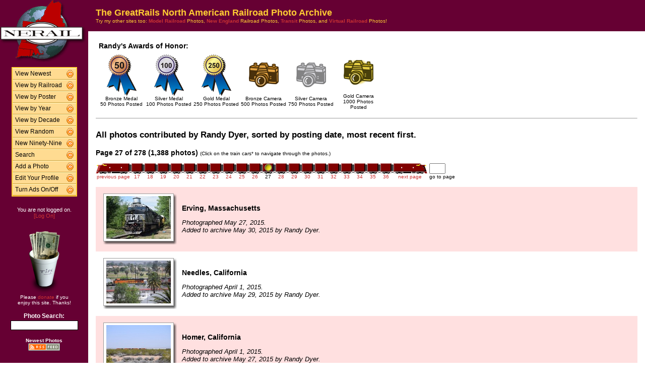

--- FILE ---
content_type: text/html; charset=UTF-8
request_url: http://photos.greatrails.net/show/?order=byposter&page=27&key=eaglefan9727&key2=
body_size: 29512
content:
<HTML>
<HEAD>
<link rel="stylesheet" type="text/css" href="/includes/style-greatrails.net.css">
<title>NERAIL Railroad Photos</title>
<script>(function(d, s, id) {
  var js, fjs = d.getElementsByTagName(s)[0];
  if (d.getElementById(id)) return;
  js = d.createElement(s); js.id = id;
  js.src = "//connect.facebook.net/en_US/sdk.js#xfbml=1&version=v2.5";
  fjs.parentNode.insertBefore(js, fjs);
}(document, 'script', 'facebook-jssdk'));</script>
<meta property="og:site_name"    content="The GreatRails North American Railroad Photo Archive" />
<meta property="og:url"          content="http://photos.greatrails.net/show/?order=byposter&page=1&key=eaglefan9727&key2=" />
<meta property="fb:admins"       content="100000099244726" />
<meta property="fb:app_id"       content="757010034469443" />
<meta property="og:type"         content="article" />
<meta property="og:title"        content="Randy Dyer's Railroad Photos" />
<meta property="og:description"  content="1,388 great railroad photographs from Randy Dyer." />
<meta property="og:image"        content="http://photos.greatrails.net/photos/2015/05/30/2015053000142421347.jpg" />
<meta property="og:image:type"   content="image/jpeg" />
<meta property="og:image:width"  content="800" />
<meta property="og:image:height" content="533" />
<meta property="og:image"        content="http://photos.greatrails.net/photos/2015/05/29/2015052900120715542.jpg" />
<meta property="og:image:type"   content="image/jpeg" />
<meta property="og:image:width"  content="800" />
<meta property="og:image:height" content="533" />
<meta property="og:image"        content="http://photos.greatrails.net/photos/2015/05/27/201505270133262392.jpg" />
<meta property="og:image:type"   content="image/jpeg" />
<meta property="og:image:width"  content="800" />
<meta property="og:image:height" content="533" />
<meta property="og:image"        content="http://photos.greatrails.net/photos/2015/05/25/201505251112536148.jpg" />
<meta property="og:image:type"   content="image/jpeg" />
<meta property="og:image:width"  content="800" />
<meta property="og:image:height" content="533" />
<meta property="og:image"        content="http://photos.greatrails.net/photos/2015/05/24/2015052408143028889.jpg" />
<meta property="og:image:type"   content="image/jpeg" />
<meta property="og:image:width"  content="800" />
<meta property="og:image:height" content="533" />

</HEAD>

<body bgcolor="#ffffff" leftmargin=0 topmargin=0 rightmargin=0 bottommargin=0>

<center>

<table border=0 cellpadding=0 cellspacing=0 width="100%" height="100%">
<TR>
<TD VALIGN=TOP WIDTH=175 BGCOLOR="#660033">

<TABLE BORDER=0 CELLSPACING=0 CELLPADDING=0 WIDTH=175>

<TR>
<td align=center valign=middle width=175 class="shaded1">
<A HREF="/"><IMG SRC="/images/logo2-greatrails.net.gif" ALIGN=LEFT WIDTH=170 HEIGHT=123 BORDER=0></A>
</TD>
</TR>


<tr>
<td align="center" class="shaded1" style="padding-top: 10px;">

<TABLE BORDER=0 CELLSPACING=0 CELLPADDING=0 WIDTH=130 class="navbar">

<tr onmouseover="this.className = 'navbarhover';" onmouseout="this.className = 'navbar';">
        <td><A HREF="/show/?order=bydate&page=1" class="left">View Newest</A></td>
        <td align="right"><A HREF="/show/?order=bydate&page=1" class="right"><img src="/images/raquo5.gif" alt="" width="14" height="15" border="0"></a></td></tr>
<tr onmouseover="this.className = 'navbarhover';" onmouseout="this.className = 'navbar';">
        <td><A HREF="/byrailroad/?l=A" class="left">View by Railroad</A></td>
        <td align="right"><A HREF="/byrailroad/?l=A" class="right"><img src="/images/raquo5.gif" alt="" width="14" height="15" border="0"></a></td></tr>
<tr onmouseover="this.className = 'navbarhover';" onmouseout="this.className = 'navbar';">
        <td><A HREF="/bycontributor/?l=A" class="left">View by Poster</A></td>
        <td align="right"><A HREF="/bycontributor/?l=A" class="right"><img src="/images/raquo5.gif" alt="" width="14" height="15" border="0"></a></td></tr>
<tr onmouseover="this.className = 'navbarhover';" onmouseout="this.className = 'navbar';">
        <td><A HREF="/byyear/" class="left">View by Year</A></td>
        <td align="right"><A HREF="/byyear/" class="right"><img src="/images/raquo5.gif" alt="" width="14" height="15" border="0"></a></td></tr>
<tr onmouseover="this.className = 'navbarhover';" onmouseout="this.className = 'navbar';">
        <td><A HREF="/bydecade/" class="left">View by Decade</A></td>
        <td align="right"><A HREF="/bydecade/" class="right"><img src="/images/raquo5.gif" alt="" width="14" height="15" border="0"></a></td></tr>
<tr onmouseover="this.className = 'navbarhover';" onmouseout="this.className = 'navbar';">
        <td><A HREF="/randomizer/" class="left">View Random</A></td>
        <td align="right"><A HREF="/randomizer/" class="right"><img src="/images/raquo5.gif" alt="" width="14" height="15" border="0"></a></td></tr>
<tr onmouseover="this.className = 'navbarhover';" onmouseout="this.className = 'navbar';">
        <td><A HREF="/new99/" class="left">New Ninety-Nine</A></td>
        <td align="right"><A HREF="/new99/" class="right"><img src="/images/raquo5.gif" alt="" width="14" height="15" border="0"></a></td></tr>
<tr onmouseover="this.className = 'navbarhover';" onmouseout="this.className = 'navbar';">
        <td><A HREF="/search/" class="left">Search</A></td>
        <td align="right"><A HREF="/search" class="right"><img src="/images/raquo5.gif" alt="" width="14" height="15" border="0"></a></td></tr>
<tr onmouseover="this.className = 'navbarhover';" onmouseout="this.className = 'navbar';">
        <td><A HREF="/addphoto/" class="left">Add a Photo</A></td>
        <td align="right"><A HREF="/addphoto/" class="right"><img src="/images/raquo5.gif" alt="" width="14" height="15" border="0"></a></td></tr>
<tr onmouseover="this.className = 'navbarhover';" onmouseout="this.className = 'navbar';">
        <td><A HREF="/profile/" class="left">Edit Your Profile</A></td>
        <td align="right"><A HREF="/addphoto/" class="right"><img src="/images/raquo5.gif" alt="" width="14" height="15" border="0"></a></td></tr>
<tr onmouseover="this.className = 'navbarhover';" onmouseout="this.className = 'navbar';">
        <td><A HREF="/toggleads/" class="left">Turn Ads On/Off</A></td>
        <td align="right"><A HREF="/toggleads/" class="right"><img src="/images/raquo5.gif" alt="" width="14" height="15" border="0"></a></td></tr>

</table>

</td>
</tr>

<tr>
<td align=center class="shaded1" style="padding-top: 20px;">
<div class="donationtext" style="font-size:11px; margin:0 10px 0 10px;">
You are not logged on.<br><a href="/logon/">[Log On]</a>
</div>
</td>
</tr>

<tr>
<td align=center class="shaded1" style="padding-top: 20px;">

<div class="donationtext" style="font-size:11px; margin:0 10px 0 10px;">

<a href="/donations/"><img src="/images/tipjar-small.png" width="80" height="130" alt="Donate" border="0"></a><br>
<p style="margin-top:0;">Please <a href="/donations/">donate</a> if you<br>enjoy this site.  Thanks!</p>

</div>

</td>
</tr>

<tr>
<td align="center">

<div class="searchlabel">Photo Search:</div>
<form action="/search/searchresults.modperl" method="get" style="margin: 0;">
<input type="hidden" name="SEARCHTYPE" value="SIMPLE">
<input type="hidden" name="PAGE" value="1">
<input type="hidden" name="BOOL" value="ALL">
<input type="text" name="SEARCHSTRING" size="15" maxlength="90" style="margin-top: 3px; border: 1px solid #000;">
</form>

<!--
<div class="searchlabel">Google Search:</div>
<form action="http://www.google.com/cse" id="cse-search-box" style="margin: 0;">
<input type="hidden" name="cx" value="partner-pub-$google_search_id" />
<input type="hidden" name="ie" value="ISO-8859-1">
<input type="text" name="q" size="15" style="margin-top: 3px; border: 1px solid #000;">
</form>
-->

<div class="searchlabel"><font size="1">Newest Photos</font><br></div>
<a href="/rss/newest/"><img src="/images/rssfeed.gif" width="63" height="15" border="0" alt="RSS feed"></a>
<br>&nbsp;<br>


</td>
</tr>

</table>
</TD>
<TD VALIGN=TOP>

<TABLE CELLSPACING=0 CELLPADDING=15 WIDTH="100%" BORDER=0>
<TR>
<!--<TD COLSPAN=2 BGCOLOR="#000099">-->
<TD COLSPAN=2 class="shaded1">
<FONT SIZE="+1">
<B>The GreatRails North American Railroad Photo Archive</B><BR>
</FONT>
<FONT SIZE="1">
Try my other sites too: <A HREF="http://photos.modelrails.net/"><b>Model Railroad</b></A> Photos, <A HREF="http://photos.nerail.org/"><b>New England</b></A> Railroad Photos, <A HREF="http://transit.nerail.org/"><b>Transit</b></A> Photos, and <A HREF="http://photos.digitalrails.net/"><b>Virtual Railroad</b></A> Photos!
</FONT> 

</TD>
</TR>

<TR>
<TD>


<TITLE>NERAIL Photo Archive - Randy Dyer's Photos</TITLE>
<div id="fb-root"></div>

    <table border=0 style="margin:0 auto 10px 0;">
    <tr>
    
    
    
    <td style="vertical-align:top;">
    <table>
    <tr><td colspan=3 style="font-weight:bold; white-space:nowrap;">Randy's Awards of Honor:</td></tr>
    <tr>
    <TD ALIGN=CENTER WIDTH=90><A HREF="/awards.php#BM">
      <IMG SRC="/images/medal-bronze.gif" WIDTH=59 HEIGHT=82 BORDER=0></A><BR>
      <FONT SIZE=1>Bronze Medal<BR>50 Photos Posted</FONT></TD><TD ALIGN=CENTER WIDTH=90><A HREF="/awards.php#SM">
      <IMG SRC="/images/medal-silver.gif" WIDTH=59 HEIGHT=82 BORDER=0></A><BR>
      <FONT SIZE=1>Silver Medal<BR>100 Photos Posted</FONT></TD><TD ALIGN=CENTER WIDTH=90><A HREF="/awards.php#GM">
      <IMG SRC="/images/medal-gold.gif" WIDTH=59 HEIGHT=82 BORDER=0></A><BR>
      <FONT SIZE=1>Gold Medal<BR>250 Photos Posted</FONT></TD><TD ALIGN=CENTER WIDTH=90><A HREF="/awards.php#BC">
      <IMG SRC="/images/camera-bronze.gif" WIDTH=59 HEIGHT=82 BORDER=0></A><BR>
      <FONT SIZE=1>Bronze Camera<BR>500 Photos Posted</FONT></TD><TD ALIGN=CENTER WIDTH=90><A HREF="/awards.php#SC">
      <IMG SRC="/images/camera-silver.gif" WIDTH=59 HEIGHT=82 BORDER=0></A><BR>
      <FONT SIZE=1>Silver Camera<BR>750 Photos Posted</FONT></TD><TD ALIGN=CENTER WIDTH=90><A HREF="/awards.php#GC">
      <IMG SRC="/images/camera-gold.gif" WIDTH=59 HEIGHT=82 BORDER=0></A><BR>
      <FONT SIZE=1>Gold Camera<BR>1000 Photos Posted</FONT></TD>
    </tr>
    </table>
    </td>
    </tr>
    </table>

    <hr size="1">
    &nbsp;
    
<table cellspacing=0 cellpadding=0 border=0 width="100%">
<tr>
<td align="left">
<H3>All photos contributed by Randy Dyer, sorted by posting date, most recent first.</H3>
</td>
<td align="right">
<div class="fb-like" style="text-align:right; width:220px; margin-right:10px; position:relative; top:+9px;" data-href="http://photos.greatrails.net/show/?order=byposter&page=1&key=eaglefan9727&key2=" data-width="200" data-layout="button_count" data-action="like" data-show-faces="false" data-share="true"></div>
  </td>
</tr>
</table>
<B>Page 27 of 278 (1,388 photos)</B> <FONT SIZE="1">(Click on the train cars* to navigate through the photos.)</FONT><P><TABLE BORDER=0 CELLPADDING=0 CELLSPACING=0><TR><TD ALIGN=RIGHT VALIGN=BOTTOM><A HREF="?order=byposter&page=26&key=eaglefan9727&key2="><IMG SRC="/images/nav_prev-greatrails.net.gif" WIDTH="69" HEIGHT="21" BORDER="0"></A></TD><TD ALIGN=CENTER VALIGN=BOTTOM><A HREF="?order=byposter&page=17&key=eaglefan9727&key2="><IMG SRC="/images/nav-greatrails.net.gif" WIDTH="26" HEIGHT="21" BORDER="0"></A></TD><TD ALIGN=CENTER VALIGN=BOTTOM><A HREF="?order=byposter&page=18&key=eaglefan9727&key2="><IMG SRC="/images/nav-greatrails.net.gif" WIDTH="26" HEIGHT="21" BORDER="0"></A></TD><TD ALIGN=CENTER VALIGN=BOTTOM><A HREF="?order=byposter&page=19&key=eaglefan9727&key2="><IMG SRC="/images/nav-greatrails.net.gif" WIDTH="26" HEIGHT="21" BORDER="0"></A></TD><TD ALIGN=CENTER VALIGN=BOTTOM><A HREF="?order=byposter&page=20&key=eaglefan9727&key2="><IMG SRC="/images/nav-greatrails.net.gif" WIDTH="26" HEIGHT="21" BORDER="0"></A></TD><TD ALIGN=CENTER VALIGN=BOTTOM><A HREF="?order=byposter&page=21&key=eaglefan9727&key2="><IMG SRC="/images/nav-greatrails.net.gif" WIDTH="26" HEIGHT="21" BORDER="0"></A></TD><TD ALIGN=CENTER VALIGN=BOTTOM><A HREF="?order=byposter&page=22&key=eaglefan9727&key2="><IMG SRC="/images/nav-greatrails.net.gif" WIDTH="26" HEIGHT="21" BORDER="0"></A></TD><TD ALIGN=CENTER VALIGN=BOTTOM><A HREF="?order=byposter&page=23&key=eaglefan9727&key2="><IMG SRC="/images/nav-greatrails.net.gif" WIDTH="26" HEIGHT="21" BORDER="0"></A></TD><TD ALIGN=CENTER VALIGN=BOTTOM><A HREF="?order=byposter&page=24&key=eaglefan9727&key2="><IMG SRC="/images/nav-greatrails.net.gif" WIDTH="26" HEIGHT="21" BORDER="0"></A></TD><TD ALIGN=CENTER VALIGN=BOTTOM><A HREF="?order=byposter&page=25&key=eaglefan9727&key2="><IMG SRC="/images/nav-greatrails.net.gif" WIDTH="26" HEIGHT="21" BORDER="0"></A></TD><TD ALIGN=CENTER VALIGN=BOTTOM><A HREF="?order=byposter&page=26&key=eaglefan9727&key2="><IMG SRC="/images/nav-greatrails.net.gif" WIDTH="26" HEIGHT="21" BORDER="0"></A></TD><TD ALIGN=CENTER VALIGN=BOTTOM><IMG SRC="/images/nav_on-greatrails.net.gif" WIDTH="26" HEIGHT="21" BORDER="0"></TD><TD ALIGN=CENTER VALIGN=BOTTOM><A HREF="?order=byposter&page=28&key=eaglefan9727&key2="><IMG SRC="/images/nav-greatrails.net.gif" WIDTH="26" HEIGHT="21" BORDER="0"></A></TD><TD ALIGN=CENTER VALIGN=BOTTOM><A HREF="?order=byposter&page=29&key=eaglefan9727&key2="><IMG SRC="/images/nav-greatrails.net.gif" WIDTH="26" HEIGHT="21" BORDER="0"></A></TD><TD ALIGN=CENTER VALIGN=BOTTOM><A HREF="?order=byposter&page=30&key=eaglefan9727&key2="><IMG SRC="/images/nav-greatrails.net.gif" WIDTH="26" HEIGHT="21" BORDER="0"></A></TD><TD ALIGN=CENTER VALIGN=BOTTOM><A HREF="?order=byposter&page=31&key=eaglefan9727&key2="><IMG SRC="/images/nav-greatrails.net.gif" WIDTH="26" HEIGHT="21" BORDER="0"></A></TD><TD ALIGN=CENTER VALIGN=BOTTOM><A HREF="?order=byposter&page=32&key=eaglefan9727&key2="><IMG SRC="/images/nav-greatrails.net.gif" WIDTH="26" HEIGHT="21" BORDER="0"></A></TD><TD ALIGN=CENTER VALIGN=BOTTOM><A HREF="?order=byposter&page=33&key=eaglefan9727&key2="><IMG SRC="/images/nav-greatrails.net.gif" WIDTH="26" HEIGHT="21" BORDER="0"></A></TD><TD ALIGN=CENTER VALIGN=BOTTOM><A HREF="?order=byposter&page=34&key=eaglefan9727&key2="><IMG SRC="/images/nav-greatrails.net.gif" WIDTH="26" HEIGHT="21" BORDER="0"></A></TD><TD ALIGN=CENTER VALIGN=BOTTOM><A HREF="?order=byposter&page=35&key=eaglefan9727&key2="><IMG SRC="/images/nav-greatrails.net.gif" WIDTH="26" HEIGHT="21" BORDER="0"></A></TD><TD ALIGN=CENTER VALIGN=BOTTOM><A HREF="?order=byposter&page=36&key=eaglefan9727&key2="><IMG SRC="/images/nav-greatrails.net.gif" WIDTH="26" HEIGHT="21" BORDER="0"></A></TD><TD ALIGN=LEFT VALIGN=BOTTOM><A HREF="?order=byposter&page=28&key=eaglefan9727&key2="><IMG SRC="/images/nav_next-greatrails.net.gif" WIDTH="69" HEIGHT="21" BORDER="0"></A></TD>
    <td> &nbsp; </td>
    <TD ALIGN=LEFT VALIGN=BOTTOM><form action="./" method="get" style="margin: 0 0 0 0;">
    <input type="hidden" name="order" value="byposter">
    <input type="hidden" name="key"   value="eaglefan9727">
    <input type="hidden" name="key2"  value="">
    <INPUT TYPE=TEXT name="page" SIZE=2 MAXLENGTH=5></form></TD></TR>
<TR><TD ALIGN=CENTER><A HREF="?order=byposter&page=26&key=eaglefan9727&key2="><FONT SIZE="1">previous page</FONT></A></TD> <TD ALIGN=CENTER><A HREF="?order=byposter&page=17&key=eaglefan9727&key2="><FONT SIZE="1">17</FONT></A></TD> <TD ALIGN=CENTER><A HREF="?order=byposter&page=18&key=eaglefan9727&key2="><FONT SIZE="1">18</FONT></A></TD> <TD ALIGN=CENTER><A HREF="?order=byposter&page=19&key=eaglefan9727&key2="><FONT SIZE="1">19</FONT></A></TD> <TD ALIGN=CENTER><A HREF="?order=byposter&page=20&key=eaglefan9727&key2="><FONT SIZE="1">20</FONT></A></TD> <TD ALIGN=CENTER><A HREF="?order=byposter&page=21&key=eaglefan9727&key2="><FONT SIZE="1">21</FONT></A></TD> <TD ALIGN=CENTER><A HREF="?order=byposter&page=22&key=eaglefan9727&key2="><FONT SIZE="1">22</FONT></A></TD> <TD ALIGN=CENTER><A HREF="?order=byposter&page=23&key=eaglefan9727&key2="><FONT SIZE="1">23</FONT></A></TD> <TD ALIGN=CENTER><A HREF="?order=byposter&page=24&key=eaglefan9727&key2="><FONT SIZE="1">24</FONT></A></TD> <TD ALIGN=CENTER><A HREF="?order=byposter&page=25&key=eaglefan9727&key2="><FONT SIZE="1">25</FONT></A></TD> <TD ALIGN=CENTER><A HREF="?order=byposter&page=26&key=eaglefan9727&key2="><FONT SIZE="1">26</FONT></A></TD> <TD ALIGN=CENTER><FONT SIZE="1">27</FONT></TD> <TD ALIGN=CENTER><A HREF="?order=byposter&page=28&key=eaglefan9727&key2="><FONT SIZE="1">28</FONT></A></TD> <TD ALIGN=CENTER><A HREF="?order=byposter&page=29&key=eaglefan9727&key2="><FONT SIZE="1">29</FONT></A></TD> <TD ALIGN=CENTER><A HREF="?order=byposter&page=30&key=eaglefan9727&key2="><FONT SIZE="1">30</FONT></A></TD> <TD ALIGN=CENTER><A HREF="?order=byposter&page=31&key=eaglefan9727&key2="><FONT SIZE="1">31</FONT></A></TD> <TD ALIGN=CENTER><A HREF="?order=byposter&page=32&key=eaglefan9727&key2="><FONT SIZE="1">32</FONT></A></TD> <TD ALIGN=CENTER><A HREF="?order=byposter&page=33&key=eaglefan9727&key2="><FONT SIZE="1">33</FONT></A></TD> <TD ALIGN=CENTER><A HREF="?order=byposter&page=34&key=eaglefan9727&key2="><FONT SIZE="1">34</FONT></A></TD> <TD ALIGN=CENTER><A HREF="?order=byposter&page=35&key=eaglefan9727&key2="><FONT SIZE="1">35</FONT></A></TD> <TD ALIGN=CENTER><A HREF="?order=byposter&page=36&key=eaglefan9727&key2="><FONT SIZE="1">36</FONT></A></TD> <td align=center><a href="?order=byposter&page=28&key=eaglefan9727&key2="><font size="1">next page</font></a></td> <td><font size="1"> &nbsp; </font></td><td align=center><font size="1">go to page</font></td> </TR></TABLE><BR>
<TABLE BORDER=0 CELLSPACING=0 CELLPADDING=5 WIDTH="100%"><tr><td width=146 height=128 align=center valign=middle class="shaded" style="padding-left: 15px;">
<table border=0 cellspacing=0 cellpadding=0>
 <tr height="95">
  <td width="138" align="center" valign="middle" bgcolor="#ffffff" class="shadowbox">
   <a href="/showpic?photo=2015053000142421347.jpg&order=byposter&page=27&key=eaglefan9727&photoindex=0&maxpage=278&maxphotoindex=2&key2=">
   <img src="/photo-previews/2015/05/30/2015053000142421347.jpg.jpg" WIDTH=128 HEIGHT=85 BORDER=0></A></td>
  <td width="6" class="shadowbox-color-right"></td>
 </tr>
 <tr height="6">
  <td class="shadowbox-color-bottom"></td>
  <td class="shadowbox-color-corner"></td>
 </tr>
</table>
</TD><TD class="shaded"><B>Erving, Massachusetts</B><P><FONT SIZE="2"><I>Photographed May 27, 2015.<BR>Added to archive May 30, 2015 by Randy Dyer.</I></FONT>
</TD></TR>

<tr><td width=146 height=128 align=center valign=middle  style="padding-left: 15px;">
<table border=0 cellspacing=0 cellpadding=0>
 <tr height="95">
  <td width="138" align="center" valign="middle" bgcolor="#ffffff" class="shadowbox">
   <a href="/showpic?photo=2015052900120715542.jpg&order=byposter&page=27&key=eaglefan9727&photoindex=1&maxpage=278&maxphotoindex=2&key2=">
   <img src="/photo-previews/2015/05/29/2015052900120715542.jpg.jpg" WIDTH=128 HEIGHT=85 BORDER=0></A></td>
  <td width="6" class="shadowbox-right"></td>
 </tr>
 <tr height="6">
  <td class="shadowbox-bottom"></td>
  <td class="shadowbox-corner"></td>
 </tr>
</table>
</TD><TD ><B>Needles, California</B><P><FONT SIZE="2"><I>Photographed April 1, 2015.<BR>Added to archive May 29, 2015 by Randy Dyer.</I></FONT>
</TD></TR>

<tr><td width=146 height=128 align=center valign=middle class="shaded" style="padding-left: 15px;">
<table border=0 cellspacing=0 cellpadding=0>
 <tr height="95">
  <td width="138" align="center" valign="middle" bgcolor="#ffffff" class="shadowbox">
   <a href="/showpic?photo=201505270133262392.jpg&order=byposter&page=27&key=eaglefan9727&photoindex=2&maxpage=278&maxphotoindex=2&key2=">
   <img src="/photo-previews/2015/05/27/201505270133262392.jpg.jpg" WIDTH=128 HEIGHT=85 BORDER=0></A></td>
  <td width="6" class="shadowbox-color-right"></td>
 </tr>
 <tr height="6">
  <td class="shadowbox-color-bottom"></td>
  <td class="shadowbox-color-corner"></td>
 </tr>
</table>
</TD><TD class="shaded"><B>Homer, California</B><P><FONT SIZE="2"><I>Photographed April 1, 2015.<BR>Added to archive May 27, 2015 by Randy Dyer.</I></FONT>
</TD></TR>

<tr><td width=146 height=128 align=center valign=middle  style="padding-left: 15px;">
<table border=0 cellspacing=0 cellpadding=0>
 <tr height="95">
  <td width="138" align="center" valign="middle" bgcolor="#ffffff" class="shadowbox">
   <a href="/showpic?photo=201505251112536148.jpg&order=byposter&page=27&key=eaglefan9727&photoindex=3&maxpage=278&maxphotoindex=2&key2=">
   <img src="/photo-previews/2015/05/25/201505251112536148.jpg.jpg" WIDTH=128 HEIGHT=85 BORDER=0></A></td>
  <td width="6" class="shadowbox-right"></td>
 </tr>
 <tr height="6">
  <td class="shadowbox-bottom"></td>
  <td class="shadowbox-corner"></td>
 </tr>
</table>
</TD><TD ><B>Goffs, California</B><P><FONT SIZE="2"><I>Photographed April 1, 2015.<BR>Added to archive May 25, 2015 by Randy Dyer.</I></FONT>
</TD></TR>

<tr><td width=146 height=128 align=center valign=middle class="shaded" style="padding-left: 15px;">
<table border=0 cellspacing=0 cellpadding=0>
 <tr height="95">
  <td width="138" align="center" valign="middle" bgcolor="#ffffff" class="shadowbox">
   <a href="/showpic?photo=2015052408143028889.jpg&order=byposter&page=27&key=eaglefan9727&photoindex=4&maxpage=278&maxphotoindex=2&key2=">
   <img src="/photo-previews/2015/05/24/2015052408143028889.jpg.jpg" WIDTH=128 HEIGHT=85 BORDER=0></A></td>
  <td width="6" class="shadowbox-color-right"></td>
 </tr>
 <tr height="6">
  <td class="shadowbox-color-bottom"></td>
  <td class="shadowbox-color-corner"></td>
 </tr>
</table>
</TD><TD class="shaded"><B>Gardner, Massachusetts</B><P><FONT SIZE="2"><I>Photographed May 17, 2015.<BR>Added to archive May 24, 2015 by Randy Dyer.</I></FONT>
</TD></TR>

</TABLE><P><B>Page 27 of 278 (1,388 photos)</B> <FONT SIZE="1">(Click on the train cars* to navigate through the photos.)</FONT><P><TABLE BORDER=0 CELLPADDING=0 CELLSPACING=0><TR><TD ALIGN=RIGHT VALIGN=BOTTOM><A HREF="?order=byposter&page=26&key=eaglefan9727&key2="><IMG SRC="/images/nav_prev-greatrails.net.gif" WIDTH="69" HEIGHT="21" BORDER="0"></A></TD><TD ALIGN=CENTER VALIGN=BOTTOM><A HREF="?order=byposter&page=17&key=eaglefan9727&key2="><IMG SRC="/images/nav-greatrails.net.gif" WIDTH="26" HEIGHT="21" BORDER="0"></A></TD><TD ALIGN=CENTER VALIGN=BOTTOM><A HREF="?order=byposter&page=18&key=eaglefan9727&key2="><IMG SRC="/images/nav-greatrails.net.gif" WIDTH="26" HEIGHT="21" BORDER="0"></A></TD><TD ALIGN=CENTER VALIGN=BOTTOM><A HREF="?order=byposter&page=19&key=eaglefan9727&key2="><IMG SRC="/images/nav-greatrails.net.gif" WIDTH="26" HEIGHT="21" BORDER="0"></A></TD><TD ALIGN=CENTER VALIGN=BOTTOM><A HREF="?order=byposter&page=20&key=eaglefan9727&key2="><IMG SRC="/images/nav-greatrails.net.gif" WIDTH="26" HEIGHT="21" BORDER="0"></A></TD><TD ALIGN=CENTER VALIGN=BOTTOM><A HREF="?order=byposter&page=21&key=eaglefan9727&key2="><IMG SRC="/images/nav-greatrails.net.gif" WIDTH="26" HEIGHT="21" BORDER="0"></A></TD><TD ALIGN=CENTER VALIGN=BOTTOM><A HREF="?order=byposter&page=22&key=eaglefan9727&key2="><IMG SRC="/images/nav-greatrails.net.gif" WIDTH="26" HEIGHT="21" BORDER="0"></A></TD><TD ALIGN=CENTER VALIGN=BOTTOM><A HREF="?order=byposter&page=23&key=eaglefan9727&key2="><IMG SRC="/images/nav-greatrails.net.gif" WIDTH="26" HEIGHT="21" BORDER="0"></A></TD><TD ALIGN=CENTER VALIGN=BOTTOM><A HREF="?order=byposter&page=24&key=eaglefan9727&key2="><IMG SRC="/images/nav-greatrails.net.gif" WIDTH="26" HEIGHT="21" BORDER="0"></A></TD><TD ALIGN=CENTER VALIGN=BOTTOM><A HREF="?order=byposter&page=25&key=eaglefan9727&key2="><IMG SRC="/images/nav-greatrails.net.gif" WIDTH="26" HEIGHT="21" BORDER="0"></A></TD><TD ALIGN=CENTER VALIGN=BOTTOM><A HREF="?order=byposter&page=26&key=eaglefan9727&key2="><IMG SRC="/images/nav-greatrails.net.gif" WIDTH="26" HEIGHT="21" BORDER="0"></A></TD><TD ALIGN=CENTER VALIGN=BOTTOM><IMG SRC="/images/nav_on-greatrails.net.gif" WIDTH="26" HEIGHT="21" BORDER="0"></TD><TD ALIGN=CENTER VALIGN=BOTTOM><A HREF="?order=byposter&page=28&key=eaglefan9727&key2="><IMG SRC="/images/nav-greatrails.net.gif" WIDTH="26" HEIGHT="21" BORDER="0"></A></TD><TD ALIGN=CENTER VALIGN=BOTTOM><A HREF="?order=byposter&page=29&key=eaglefan9727&key2="><IMG SRC="/images/nav-greatrails.net.gif" WIDTH="26" HEIGHT="21" BORDER="0"></A></TD><TD ALIGN=CENTER VALIGN=BOTTOM><A HREF="?order=byposter&page=30&key=eaglefan9727&key2="><IMG SRC="/images/nav-greatrails.net.gif" WIDTH="26" HEIGHT="21" BORDER="0"></A></TD><TD ALIGN=CENTER VALIGN=BOTTOM><A HREF="?order=byposter&page=31&key=eaglefan9727&key2="><IMG SRC="/images/nav-greatrails.net.gif" WIDTH="26" HEIGHT="21" BORDER="0"></A></TD><TD ALIGN=CENTER VALIGN=BOTTOM><A HREF="?order=byposter&page=32&key=eaglefan9727&key2="><IMG SRC="/images/nav-greatrails.net.gif" WIDTH="26" HEIGHT="21" BORDER="0"></A></TD><TD ALIGN=CENTER VALIGN=BOTTOM><A HREF="?order=byposter&page=33&key=eaglefan9727&key2="><IMG SRC="/images/nav-greatrails.net.gif" WIDTH="26" HEIGHT="21" BORDER="0"></A></TD><TD ALIGN=CENTER VALIGN=BOTTOM><A HREF="?order=byposter&page=34&key=eaglefan9727&key2="><IMG SRC="/images/nav-greatrails.net.gif" WIDTH="26" HEIGHT="21" BORDER="0"></A></TD><TD ALIGN=CENTER VALIGN=BOTTOM><A HREF="?order=byposter&page=35&key=eaglefan9727&key2="><IMG SRC="/images/nav-greatrails.net.gif" WIDTH="26" HEIGHT="21" BORDER="0"></A></TD><TD ALIGN=CENTER VALIGN=BOTTOM><A HREF="?order=byposter&page=36&key=eaglefan9727&key2="><IMG SRC="/images/nav-greatrails.net.gif" WIDTH="26" HEIGHT="21" BORDER="0"></A></TD><TD ALIGN=LEFT VALIGN=BOTTOM><A HREF="?order=byposter&page=28&key=eaglefan9727&key2="><IMG SRC="/images/nav_next-greatrails.net.gif" WIDTH="69" HEIGHT="21" BORDER="0"></A></TD>
    <td> &nbsp; </td>
    <TD ALIGN=LEFT VALIGN=BOTTOM><form action="./" method="get" style="margin: 0 0 0 0;">
    <input type="hidden" name="order" value="byposter">
    <input type="hidden" name="key"   value="eaglefan9727">
    <input type="hidden" name="key2"  value="">
    <INPUT TYPE=TEXT name="page" SIZE=2 MAXLENGTH=5></form></TD></TR>
<TR><TD ALIGN=CENTER><A HREF="?order=byposter&page=26&key=eaglefan9727&key2="><FONT SIZE="1">previous page</FONT></A></TD> <TD ALIGN=CENTER><A HREF="?order=byposter&page=17&key=eaglefan9727&key2="><FONT SIZE="1">17</FONT></A></TD> <TD ALIGN=CENTER><A HREF="?order=byposter&page=18&key=eaglefan9727&key2="><FONT SIZE="1">18</FONT></A></TD> <TD ALIGN=CENTER><A HREF="?order=byposter&page=19&key=eaglefan9727&key2="><FONT SIZE="1">19</FONT></A></TD> <TD ALIGN=CENTER><A HREF="?order=byposter&page=20&key=eaglefan9727&key2="><FONT SIZE="1">20</FONT></A></TD> <TD ALIGN=CENTER><A HREF="?order=byposter&page=21&key=eaglefan9727&key2="><FONT SIZE="1">21</FONT></A></TD> <TD ALIGN=CENTER><A HREF="?order=byposter&page=22&key=eaglefan9727&key2="><FONT SIZE="1">22</FONT></A></TD> <TD ALIGN=CENTER><A HREF="?order=byposter&page=23&key=eaglefan9727&key2="><FONT SIZE="1">23</FONT></A></TD> <TD ALIGN=CENTER><A HREF="?order=byposter&page=24&key=eaglefan9727&key2="><FONT SIZE="1">24</FONT></A></TD> <TD ALIGN=CENTER><A HREF="?order=byposter&page=25&key=eaglefan9727&key2="><FONT SIZE="1">25</FONT></A></TD> <TD ALIGN=CENTER><A HREF="?order=byposter&page=26&key=eaglefan9727&key2="><FONT SIZE="1">26</FONT></A></TD> <TD ALIGN=CENTER><FONT SIZE="1">27</FONT></TD> <TD ALIGN=CENTER><A HREF="?order=byposter&page=28&key=eaglefan9727&key2="><FONT SIZE="1">28</FONT></A></TD> <TD ALIGN=CENTER><A HREF="?order=byposter&page=29&key=eaglefan9727&key2="><FONT SIZE="1">29</FONT></A></TD> <TD ALIGN=CENTER><A HREF="?order=byposter&page=30&key=eaglefan9727&key2="><FONT SIZE="1">30</FONT></A></TD> <TD ALIGN=CENTER><A HREF="?order=byposter&page=31&key=eaglefan9727&key2="><FONT SIZE="1">31</FONT></A></TD> <TD ALIGN=CENTER><A HREF="?order=byposter&page=32&key=eaglefan9727&key2="><FONT SIZE="1">32</FONT></A></TD> <TD ALIGN=CENTER><A HREF="?order=byposter&page=33&key=eaglefan9727&key2="><FONT SIZE="1">33</FONT></A></TD> <TD ALIGN=CENTER><A HREF="?order=byposter&page=34&key=eaglefan9727&key2="><FONT SIZE="1">34</FONT></A></TD> <TD ALIGN=CENTER><A HREF="?order=byposter&page=35&key=eaglefan9727&key2="><FONT SIZE="1">35</FONT></A></TD> <TD ALIGN=CENTER><A HREF="?order=byposter&page=36&key=eaglefan9727&key2="><FONT SIZE="1">36</FONT></A></TD> <td align=center><a href="?order=byposter&page=28&key=eaglefan9727&key2="><font size="1">next page</font></a></td> <td><font size="1"> &nbsp; </font></td><td align=center><font size="1">go to page</font></td> </TR></TABLE><BR>

<FONT SIZE="1">* Note: B units not to scale. ;-)</FONT>
<P>
</td>
</tr>
</table>

<div align="center">                  

&nbsp;

<div style="text-align:right;">
<a href="https://www.facebook.com/greatrails/"><img src="/images/follow-us-on-facebook.png" alt="Follow us on Facebook" width=150 height=50 style="margin:0 15px 0 0; border:none;"></a>
</div>

<div style="margin:0 0 5px 0;"></div>
<font size=2>
<a href="/news/" class="textnav">News</a> | 
<a href="/about/" class="textnav">About NERAIL</a> | 
<a href="/aboutjeff/" class="textnav">About Jeff</a> | 
<a href="/send-e-mail/" class="textnav">Contact Jeff</a> | 
<a href="/faq/" class="textnav">F.A.Q.'s</a> | 
<a href="/privacy/" class="textnav">Privacy Policy</a> | 
<a href="/links/" class="textnav">Other Great Sites</a>
</font>
<br>
<div style="margin: 0 0 5px 0;"></div>
<font size=1>
This site, excluding photographs, copyright &copy; 2016 Jeff S. Morris.
Photographs copyright &copy; individual photographers, except as noted.
</font>
</div>

&nbsp;

</td>
</tr>
                    
</table>
.
</body>
</html>

